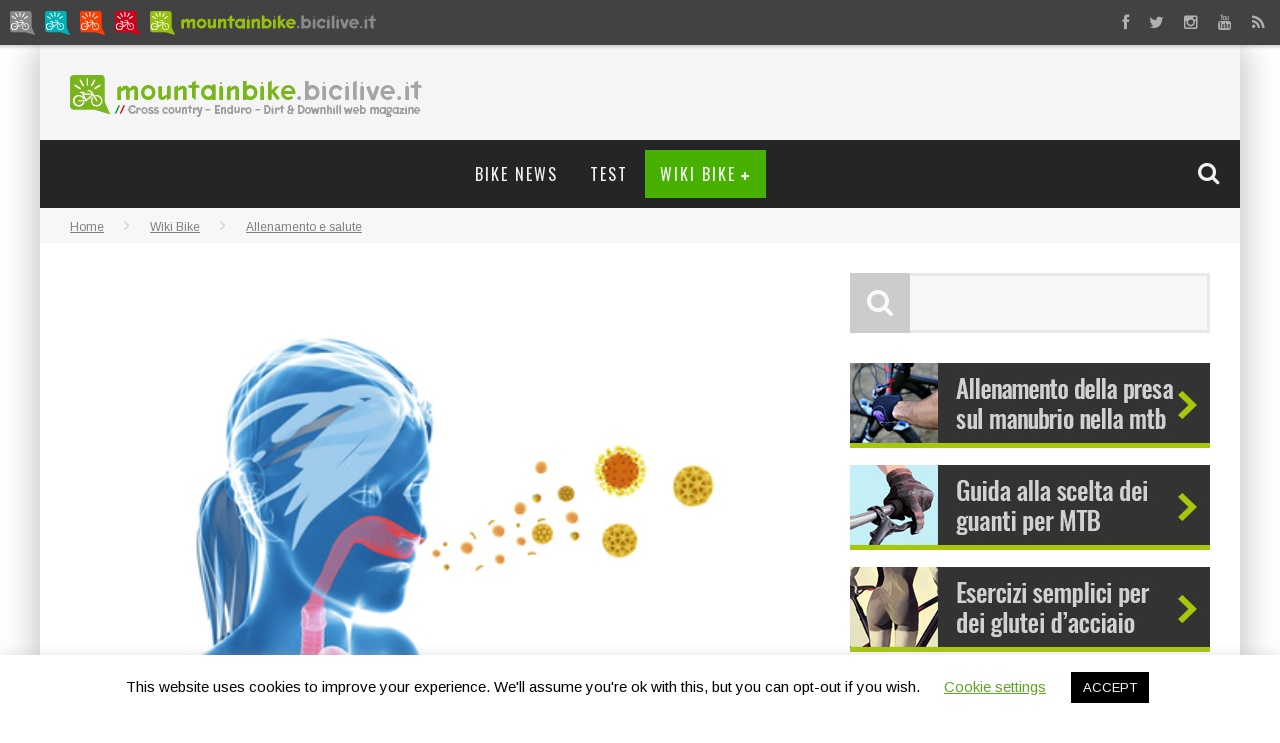

--- FILE ---
content_type: text/html; charset=UTF-8
request_url: https://mountainbike.bicilive.it/wiki-bike/allenamento-e-salute/alimentazione-e-allenamento-bici/
body_size: 21585
content:

<!DOCTYPE html>

<!--[if lt IE 7]><html lang="it-IT" class="no-js lt-ie9 lt-ie8 lt-ie7"> <![endif]-->
<!--[if (IE 7)&!(IEMobile)]><html lang="it-IT" class="no-js lt-ie9 lt-ie8"><![endif]-->
<!--[if (IE 8)&!(IEMobile)]><html lang="it-IT" class="no-js lt-ie9"><![endif]-->
<!--[if gt IE 8]><!--> <html lang="it-IT" class="no-js"><!--<![endif]-->

	<head>
		
<!-- Google Tag Manager -->
<script>(function(w,d,s,l,i){w[l]=w[l]||[];w[l].push({'gtm.start':
new Date().getTime(),event:'gtm.js'});var f=d.getElementsByTagName(s)[0],
j=d.createElement(s),dl=l!='dataLayer'?'&l='+l:'';j.async=true;j.src=
'https://www.googletagmanager.com/gtm.js?id='+i+dl;f.parentNode.insertBefore(j,f);
})(window,document,'script','dataLayer','GTM-N9WGSRQ');</script>
<!-- End Google Tag Manager -->

 <script>
 (function(i,s,o,g,r,a,m){i['GoogleAnalyticsObject']=r;i[r]=i[r]||function(){
  (i[r].q=i[r].q||[]).push(arguments)},i[r].l=1*new Date();a=s.createElement(o),
  m=s.getElementsByTagName(o)[0];a.async=1;a.src=g;m.parentNode.insertBefore(a,m)
  })(window,document,'script','//www.google-analytics.com/analytics.js','ga');

  ga('create', 'UA-40798925-1', 'bicilive.it');
  ga('send', 'pageview');
//  ga('send', {
//      hitType: 'event',
//      eventCategory: window.location, //'portale1',
//      eventAction: 'view',
//      eventLabel: 'Prova portale'
//      });
</script>

		<meta charset="utf-8">

		<!-- Google Chrome Frame for IE -->
		<!--[if IE]><meta http-equiv="X-UA-Compatible" content="IE=edge" /><![endif]-->

        

		<!-- mobile meta -->
                    <meta name="viewport" content="width=device-width, initial-scale=1.0"/>
        
		<link rel="shortcut icon" href="https://mountainbike.bicilive.it/wp-content/blogs.dir/2/files/2013/01/favicon_mountainbike1.gif">

		<link rel="pingback" href="https://mountainbike.bicilive.it/xmlrpc.php">
		
				
		<!-- Holding main menu -->
		


		<!-- head functions -->
		<!-- regged --><meta name='robots' content='index, follow, max-image-preview:large, max-snippet:-1, max-video-preview:-1' />

	<!-- This site is optimized with the Yoast SEO plugin v17.8 - https://yoast.com/wordpress/plugins/seo/ -->
	<title>Alimentazione e allenamento bici: quello che dovresti sapere</title>
	<meta name="description" content="Spesso si pensa che l&#039;allenamento in bici escluda l&#039;importanza di una corretta alimentazione: sbagliato. Ecco come si rinforza il sistema immunitario." />
	<link rel="canonical" href="https://mountainbike.bicilive.it/wiki-bike/allenamento-e-salute/alimentazione-e-allenamento-bici/" />
	<meta property="og:locale" content="it_IT" />
	<meta property="og:type" content="article" />
	<meta property="og:title" content="Alimentazione e allenamento bici: quello che dovresti sapere" />
	<meta property="og:description" content="Spesso si pensa che l&#039;allenamento in bici escluda l&#039;importanza di una corretta alimentazione: sbagliato. Ecco come si rinforza il sistema immunitario." />
	<meta property="og:url" content="https://mountainbike.bicilive.it/wiki-bike/allenamento-e-salute/alimentazione-e-allenamento-bici/" />
	<meta property="og:site_name" content="Mountainbike.BiciLive.it" />
	<meta property="article:author" content="https://www.facebook.com/emanuele.pavesio" />
	<meta property="article:published_time" content="2015-07-09T09:08:30+00:00" />
	<meta property="article:modified_time" content="2017-04-21T06:37:42+00:00" />
	<meta property="og:image" content="https://mountainbike.bicilive.it/files/2015/06/raffreddore.jpg" />
	<meta property="og:image:width" content="480" />
	<meta property="og:image:height" content="456" />
	<meta name="twitter:card" content="summary_large_image" />
	<meta name="twitter:label1" content="Scritto da" />
	<meta name="twitter:data1" content="Emanuele Pavesio" />
	<meta name="twitter:label2" content="Tempo di lettura stimato" />
	<meta name="twitter:data2" content="7 minuti" />
	<script type="application/ld+json" class="yoast-schema-graph">{"@context":"https://schema.org","@graph":[{"@type":"WebSite","@id":"https://mountainbike.bicilive.it/#website","url":"https://mountainbike.bicilive.it/","name":"Mountainbike.BiciLive.it","description":"Il magazine on line di mountain bike: test, tutorial e anteprime","potentialAction":[{"@type":"SearchAction","target":{"@type":"EntryPoint","urlTemplate":"https://mountainbike.bicilive.it/?s={search_term_string}"},"query-input":"required name=search_term_string"}],"inLanguage":"it-IT"},{"@type":"ImageObject","@id":"https://mountainbike.bicilive.it/wiki-bike/allenamento-e-salute/alimentazione-e-allenamento-bici/#primaryimage","inLanguage":"it-IT","url":"https://mountainbike.bicilive.it/files/2015/06/raffreddore.jpg","contentUrl":"https://mountainbike.bicilive.it/files/2015/06/raffreddore.jpg","width":480,"height":456},{"@type":"WebPage","@id":"https://mountainbike.bicilive.it/wiki-bike/allenamento-e-salute/alimentazione-e-allenamento-bici/#webpage","url":"https://mountainbike.bicilive.it/wiki-bike/allenamento-e-salute/alimentazione-e-allenamento-bici/","name":"Alimentazione e allenamento bici: quello che dovresti sapere","isPartOf":{"@id":"https://mountainbike.bicilive.it/#website"},"primaryImageOfPage":{"@id":"https://mountainbike.bicilive.it/wiki-bike/allenamento-e-salute/alimentazione-e-allenamento-bici/#primaryimage"},"datePublished":"2015-07-09T09:08:30+00:00","dateModified":"2017-04-21T06:37:42+00:00","author":{"@id":"https://mountainbike.bicilive.it/#/schema/person/8525374741b34f6920a81c9817577dc6"},"description":"Spesso si pensa che l'allenamento in bici escluda l'importanza di una corretta alimentazione: sbagliato. Ecco come si rinforza il sistema immunitario.","breadcrumb":{"@id":"https://mountainbike.bicilive.it/wiki-bike/allenamento-e-salute/alimentazione-e-allenamento-bici/#breadcrumb"},"inLanguage":"it-IT","potentialAction":[{"@type":"ReadAction","target":["https://mountainbike.bicilive.it/wiki-bike/allenamento-e-salute/alimentazione-e-allenamento-bici/"]}]},{"@type":"BreadcrumbList","@id":"https://mountainbike.bicilive.it/wiki-bike/allenamento-e-salute/alimentazione-e-allenamento-bici/#breadcrumb","itemListElement":[{"@type":"ListItem","position":1,"name":"Alimentazione e allenamento bici: curiamo la &#8220;manutenzione&#8221; del sistema immunitario."}]},{"@type":"Person","@id":"https://mountainbike.bicilive.it/#/schema/person/8525374741b34f6920a81c9817577dc6","name":"Emanuele Pavesio","image":{"@type":"ImageObject","@id":"https://mountainbike.bicilive.it/#personlogo","inLanguage":"it-IT","url":"https://secure.gravatar.com/avatar/380f0e48a7f1d6054b5a4940586e6b80?s=96&r=g","contentUrl":"https://secure.gravatar.com/avatar/380f0e48a7f1d6054b5a4940586e6b80?s=96&r=g","caption":"Emanuele Pavesio"},"description":"La passione per lo sport e per l'alimentazione hanno condizionato la sua formazione: laureato in Dietistica presso la Scuola di Medicina dell'Universit\u00e0 di Torino, fitness trainer certificato ISSA, svolge attivit\u00e0 libero professionale, collabora con diverse strutture dell'area sport e wellness di Torino e provincia ed organizza corsi di educazione alimentare rivolti prevalentemente agli adulti.","sameAs":["https://www.facebook.com/emanuele.pavesio"],"url":"https://mountainbike.bicilive.it/author/emanuelepavesio/"}]}</script>
	<!-- / Yoast SEO plugin. -->


<link rel='dns-prefetch' href='//fonts.googleapis.com' />
<link rel='dns-prefetch' href='//netdna.bootstrapcdn.com' />
<link rel='dns-prefetch' href='//s.w.org' />
<link rel="alternate" type="application/rss+xml" title="Mountainbike.BiciLive.it &raquo; Feed" href="https://mountainbike.bicilive.it/feed/" />
<link rel="alternate" type="application/rss+xml" title="Mountainbike.BiciLive.it &raquo; Feed dei commenti" href="https://mountainbike.bicilive.it/comments/feed/" />
		<script type="text/javascript">
			window._wpemojiSettings = {"baseUrl":"https:\/\/s.w.org\/images\/core\/emoji\/13.1.0\/72x72\/","ext":".png","svgUrl":"https:\/\/s.w.org\/images\/core\/emoji\/13.1.0\/svg\/","svgExt":".svg","source":{"concatemoji":"https:\/\/mountainbike.bicilive.it\/wp-includes\/js\/wp-emoji-release.min.js?ver=5.8.12"}};
			!function(e,a,t){var n,r,o,i=a.createElement("canvas"),p=i.getContext&&i.getContext("2d");function s(e,t){var a=String.fromCharCode;p.clearRect(0,0,i.width,i.height),p.fillText(a.apply(this,e),0,0);e=i.toDataURL();return p.clearRect(0,0,i.width,i.height),p.fillText(a.apply(this,t),0,0),e===i.toDataURL()}function c(e){var t=a.createElement("script");t.src=e,t.defer=t.type="text/javascript",a.getElementsByTagName("head")[0].appendChild(t)}for(o=Array("flag","emoji"),t.supports={everything:!0,everythingExceptFlag:!0},r=0;r<o.length;r++)t.supports[o[r]]=function(e){if(!p||!p.fillText)return!1;switch(p.textBaseline="top",p.font="600 32px Arial",e){case"flag":return s([127987,65039,8205,9895,65039],[127987,65039,8203,9895,65039])?!1:!s([55356,56826,55356,56819],[55356,56826,8203,55356,56819])&&!s([55356,57332,56128,56423,56128,56418,56128,56421,56128,56430,56128,56423,56128,56447],[55356,57332,8203,56128,56423,8203,56128,56418,8203,56128,56421,8203,56128,56430,8203,56128,56423,8203,56128,56447]);case"emoji":return!s([10084,65039,8205,55357,56613],[10084,65039,8203,55357,56613])}return!1}(o[r]),t.supports.everything=t.supports.everything&&t.supports[o[r]],"flag"!==o[r]&&(t.supports.everythingExceptFlag=t.supports.everythingExceptFlag&&t.supports[o[r]]);t.supports.everythingExceptFlag=t.supports.everythingExceptFlag&&!t.supports.flag,t.DOMReady=!1,t.readyCallback=function(){t.DOMReady=!0},t.supports.everything||(n=function(){t.readyCallback()},a.addEventListener?(a.addEventListener("DOMContentLoaded",n,!1),e.addEventListener("load",n,!1)):(e.attachEvent("onload",n),a.attachEvent("onreadystatechange",function(){"complete"===a.readyState&&t.readyCallback()})),(n=t.source||{}).concatemoji?c(n.concatemoji):n.wpemoji&&n.twemoji&&(c(n.twemoji),c(n.wpemoji)))}(window,document,window._wpemojiSettings);
		</script>
		<style type="text/css">
img.wp-smiley,
img.emoji {
	display: inline !important;
	border: none !important;
	box-shadow: none !important;
	height: 1em !important;
	width: 1em !important;
	margin: 0 .07em !important;
	vertical-align: -0.1em !important;
	background: none !important;
	padding: 0 !important;
}
</style>
	<link rel='stylesheet' id='wp-block-library-css'  href='https://mountainbike.bicilive.it/wp-includes/css/dist/block-library/style.min.css?ver=5.8.12' type='text/css' media='all' />
<link rel='stylesheet' id='cookie-law-info-css'  href='https://mountainbike.bicilive.it/wp-content/plugins/cookie-law-info/public/css/cookie-law-info-public.css?ver=2.0.6' type='text/css' media='all' />
<link rel='stylesheet' id='cookie-law-info-gdpr-css'  href='https://mountainbike.bicilive.it/wp-content/plugins/cookie-law-info/public/css/cookie-law-info-gdpr.css?ver=2.0.6' type='text/css' media='all' />
<link rel='stylesheet' id='contact-form-7-css'  href='https://mountainbike.bicilive.it/wp-content/plugins/contact-form-7/includes/css/styles.css?ver=5.5.3' type='text/css' media='all' />
<link rel='stylesheet' id='cb-main-stylesheet-css'  href='https://mountainbike.bicilive.it/wp-content/themes/sub-bicilive/library/css/style.css?ver=2.6' type='text/css' media='all' />
<link rel='stylesheet' id='cb-font-stylesheet-css'  href='//fonts.googleapis.com/css?family=Oswald%3A400%2C700%2C400italic%7CArimo%3A400%2C700%2C400italic&#038;ver=2.6' type='text/css' media='all' />
<link rel='stylesheet' id='font-bicilive-css'  href='https://mountainbike.bicilive.it/wp-content/themes/shared/css/font-bicilive.css?ver=1.0' type='text/css' media='all' />
<link rel='stylesheet' id='fontawesome-css'  href='//netdna.bootstrapcdn.com/font-awesome/4.0.3/css/font-awesome.css?ver=4.0.3' type='text/css' media='all' />
<!--[if lt IE 9]>
<link rel='stylesheet' id='cb-ie-only-css'  href='https://mountainbike.bicilive.it/wp-content/themes/sub-bicilive/library/css/ie.css?ver=2.6' type='text/css' media='all' />
<![endif]-->
<link rel='stylesheet' id='custom-css-css'  href='https://mountainbike.bicilive.it/wp-content/themes/sub-bicilive/library/css/custom.css?ver=5.8.12' type='text/css' media='all' />
<link rel='stylesheet' id='custom-css-1-css'  href='https://mountainbike.bicilive.it/wp-content/themes/sub-bicilive/library/css/custom/mountainbike-custom.css?ver=5.8.12' type='text/css' media='all' />
<script type='text/javascript' src='https://mountainbike.bicilive.it/wp-content/plugins/enable-jquery-migrate-helper/js/jquery/jquery-1.12.4-wp.js?ver=1.12.4-wp' id='jquery-core-js'></script>
<script type='text/javascript' src='https://mountainbike.bicilive.it/wp-content/plugins/enable-jquery-migrate-helper/js/jquery-migrate/jquery-migrate-1.4.1-wp.js?ver=1.4.1-wp' id='jquery-migrate-js'></script>
<script type='text/javascript' id='cookie-law-info-js-extra'>
/* <![CDATA[ */
var Cli_Data = {"nn_cookie_ids":[],"cookielist":[],"non_necessary_cookies":[],"ccpaEnabled":"","ccpaRegionBased":"","ccpaBarEnabled":"","strictlyEnabled":["necessary","obligatoire"],"ccpaType":"gdpr","js_blocking":"","custom_integration":"","triggerDomRefresh":"","secure_cookies":""};
var cli_cookiebar_settings = {"animate_speed_hide":"500","animate_speed_show":"500","background":"#FFF","border":"#b1a6a6c2","border_on":"","button_1_button_colour":"#000","button_1_button_hover":"#000000","button_1_link_colour":"#fff","button_1_as_button":"1","button_1_new_win":"","button_2_button_colour":"#333","button_2_button_hover":"#292929","button_2_link_colour":"#444","button_2_as_button":"","button_2_hidebar":"","button_3_button_colour":"#000","button_3_button_hover":"#000000","button_3_link_colour":"#fff","button_3_as_button":"1","button_3_new_win":"","button_4_button_colour":"#000","button_4_button_hover":"#000000","button_4_link_colour":"#62a329","button_4_as_button":"","button_7_button_colour":"#61a229","button_7_button_hover":"#4e8221","button_7_link_colour":"#fff","button_7_as_button":"1","button_7_new_win":"","font_family":"inherit","header_fix":"","notify_animate_hide":"1","notify_animate_show":"","notify_div_id":"#cookie-law-info-bar","notify_position_horizontal":"right","notify_position_vertical":"bottom","scroll_close":"","scroll_close_reload":"","accept_close_reload":"","reject_close_reload":"","showagain_tab":"1","showagain_background":"#fff","showagain_border":"#000","showagain_div_id":"#cookie-law-info-again","showagain_x_position":"100px","text":"#000","show_once_yn":"","show_once":"10000","logging_on":"","as_popup":"","popup_overlay":"1","bar_heading_text":"","cookie_bar_as":"banner","popup_showagain_position":"bottom-right","widget_position":"left"};
var log_object = {"ajax_url":"https:\/\/mountainbike.bicilive.it\/wp-admin\/admin-ajax.php"};
/* ]]> */
</script>
<script type='text/javascript' src='https://mountainbike.bicilive.it/wp-content/plugins/cookie-law-info/public/js/cookie-law-info-public.js?ver=2.0.6' id='cookie-law-info-js'></script>
<script type='text/javascript' src='https://mountainbike.bicilive.it/wp-content/themes/sub-bicilive/library/js/modernizr.custom.min.js?ver=2.6.2' id='cb-modernizr-js'></script>
<link rel="https://api.w.org/" href="https://mountainbike.bicilive.it/wp-json/" /><link rel="alternate" type="application/json" href="https://mountainbike.bicilive.it/wp-json/wp/v2/posts/32005" /><link rel="EditURI" type="application/rsd+xml" title="RSD" href="https://mountainbike.bicilive.it/xmlrpc.php?rsd" />
<link rel="wlwmanifest" type="application/wlwmanifest+xml" href="https://mountainbike.bicilive.it/wp-includes/wlwmanifest.xml" /> 
<meta name="generator" content="WordPress 5.8.12" />
<link rel='shortlink' href='https://mountainbike.bicilive.it/?p=32005' />
<link rel="alternate" type="application/json+oembed" href="https://mountainbike.bicilive.it/wp-json/oembed/1.0/embed?url=https%3A%2F%2Fmountainbike.bicilive.it%2Fwiki-bike%2Fallenamento-e-salute%2Falimentazione-e-allenamento-bici%2F" />
<link rel="alternate" type="text/xml+oembed" href="https://mountainbike.bicilive.it/wp-json/oembed/1.0/embed?url=https%3A%2F%2Fmountainbike.bicilive.it%2Fwiki-bike%2Fallenamento-e-salute%2Falimentazione-e-allenamento-bici%2F&#038;format=xml" />
<style>.cb-overlay-stars .fa-star, #cb-vote .fa-star, #cb-to-top .fa-long-arrow-up, .cb-review-box .cb-score-box, .bbp-submit-wrapper button, .bbp-submit-wrapper button:visited, .buddypress .cb-cat-header #cb-cat-title a,  .buddypress .cb-cat-header #cb-cat-title a:visited, .woocommerce .star-rating:before, .woocommerce-page .star-rating:before, .woocommerce .star-rating span, .woocommerce-page .star-rating span {
            color:#48B001;
        }#cb-search-modal .cb-header, .cb-join-modal .cb-header, .lwa .cb-header, .cb-review-box .cb-score-box, .bbp-submit-wrapper button, #buddypress button:hover, #buddypress a.button:hover, #buddypress a.button:focus, #buddypress input[type=submit]:hover, #buddypress input[type=button]:hover, #buddypress input[type=reset]:hover, #buddypress ul.button-nav li a:hover, #buddypress ul.button-nav li.current a, #buddypress div.generic-button a:hover, #buddypress .comment-reply-link:hover, #buddypress .activity-list li.load-more:hover, #buddypress #groups-list .generic-button a:hover {
            border-color: #48B001;
        }.cb-sidebar-widget .cb-sidebar-widget-title, .cb-multi-widget .tabbernav .tabberactive, .cb-author-page .cb-author-details .cb-meta .cb-author-page-contact, .cb-about-page .cb-author-line .cb-author-details .cb-meta .cb-author-page-contact, .cb-page-header, .cb-404-header, .cb-cat-header, #cb-footer #cb-widgets .cb-footer-widget-title span, #wp-calendar caption, .cb-tabs ul .current, #bbpress-forums li.bbp-header, #buddypress #members-list .cb-member-list-box .item .item-title, #buddypress div.item-list-tabs ul li.selected, #buddypress div.item-list-tabs ul li.current, #buddypress .item-list-tabs ul li:hover, .woocommerce div.product .woocommerce-tabs ul.tabs li.active {
            border-bottom-color: #48B001 ;
        }#cb-main-menu .current-post-ancestor, #cb-main-menu .current-menu-item, #cb-main-menu .current-menu-ancestor, #cb-main-menu .current-post-parent, #cb-main-menu .current-menu-parent, #cb-main-menu .current_page_item, #cb-main-menu .current-page-ancestor, #cb-main-menu .current-category-ancestor, .cb-review-box .cb-bar .cb-overlay span, #cb-accent-color, .cb-highlight, #buddypress button:hover, #buddypress a.button:hover, #buddypress a.button:focus, #buddypress input[type=submit]:hover, #buddypress input[type=button]:hover, #buddypress input[type=reset]:hover, #buddypress ul.button-nav li a:hover, #buddypress ul.button-nav li.current a, #buddypress div.generic-button a:hover, #buddypress .comment-reply-link:hover, #buddypress .activity-list li.load-more:hover, #buddypress #groups-list .generic-button a:hover {
            background-color: #48B001;
        }</style><style type="text/css">
                                                 body, #respond { font-family: 'Arimo', sans-serif; }
                                                 h1, h2, h3, h4, h5, h6, .h1, .h2, .h3, .h4, .h5, .h6, #cb-nav-bar #cb-main-menu ul li > a, .cb-breaking-news span, .cb-grid-4 h2 a, .cb-grid-5 h2 a, .cb-grid-6 h2 a, .cb-author-posts-count, .cb-author-title, .cb-author-position, .search  .s, .cb-review-box .cb-bar, .cb-review-box .cb-score-box, .cb-review-box .cb-title, #cb-review-title, .cb-title-subtle, #cb-top-menu a, .tabbernav, .cb-byline, #cb-next-link a, #cb-previous-link a, .cb-review-ext-box .cb-score, .tipper-positioner, .cb-caption, .cb-button, #wp-calendar caption, .forum-titles, .bbp-submit-wrapper button, #bbpress-forums li.bbp-header, #bbpress-forums fieldset.bbp-form .bbp-the-content-wrapper input, #bbpress-forums .bbp-forum-title, #bbpress-forums .bbp-topic-permalink, .widget_display_stats dl dt, .cb-lwa-profile .cb-block, #buddypress #members-list .cb-member-list-box .item .item-title, #buddypress div.item-list-tabs ul li, #buddypress .activity-list li.load-more, #buddypress a.activity-time-since, #buddypress ul#groups-list li div.meta, .widget.buddypress div.item-options, .cb-activity-stream #buddypress .activity-header .time-since, .cb-font-header, .woocommerce table.shop_table th, .woocommerce-page table.shop_table th, .cb-infinite-scroll a, .cb-no-more-posts { font-family:'Oswald', sans-serif; }

                     </style><style type="text/css">/* title post */
h1.entry-title {font-size: 39px !important; letter-spacing: -1px !important; line-height: 109% !important;}

/* titolo modulo */
div.cb-meta h2.h4 {font-size: 18px !important; color: #48B001 !important; line-height: 109% !important;}

.cb-grid-4 .cb-article-meta h2 a, .cb-grid-5 .cb-article-meta h2 a, .cb-grid-6 .cb-article-meta h2 a, .flexslider-widget .slides li .cb-meta h4 a, .flexslider-1-fw .slides li .cb-meta h2 a, .flexslider-1 .slides li .cb-meta h2 a, .flexslider-1-fw-menu .slides li .cb-meta h2 a, .flexslider-1-menu .slides li .cb-meta h2 a, .flexslider-2-fw .slides li .cb-meta h2 a, .flexslider-2 .slides li .cb-meta h2 a { border-bottom:none; }.entry-content a, .entry-content a:visited {color:#48B001; }#cb-top-menu .cb-breaking-news ul li a { color:#000000; }body {color:#4d4d4d; }.header {  }</style><!-- end custom css --><style>#cb-nav-bar #cb-main-menu .main-nav .menu-item-38648:hover,
                                         #cb-nav-bar #cb-main-menu .main-nav .menu-item-38648:focus,
                                         #cb-nav-bar #cb-main-menu .main-nav .menu-item-38648 .cb-sub-menu li .cb-grandchild-menu,
                                         #cb-nav-bar #cb-main-menu .main-nav .menu-item-38648 .cb-sub-menu { background:#48B001!important; }
                                         #cb-nav-bar #cb-main-menu .main-nav .menu-item-38648 .cb-mega-menu .cb-sub-menu li a { border-bottom-color:#48B001!important; }
#cb-nav-bar #cb-main-menu .main-nav .menu-item-16743:hover,
                                         #cb-nav-bar #cb-main-menu .main-nav .menu-item-16743:focus,
                                         #cb-nav-bar #cb-main-menu .main-nav .menu-item-16743 .cb-sub-menu li .cb-grandchild-menu,
                                         #cb-nav-bar #cb-main-menu .main-nav .menu-item-16743 .cb-sub-menu { background:#48B001!important; }
                                         #cb-nav-bar #cb-main-menu .main-nav .menu-item-16743 .cb-mega-menu .cb-sub-menu li a { border-bottom-color:#48B001!important; }
#cb-nav-bar #cb-main-menu .main-nav .menu-item-16733:hover,
                                         #cb-nav-bar #cb-main-menu .main-nav .menu-item-16733:focus,
                                         #cb-nav-bar #cb-main-menu .main-nav .menu-item-16733 .cb-sub-menu li .cb-grandchild-menu,
                                         #cb-nav-bar #cb-main-menu .main-nav .menu-item-16733 .cb-sub-menu { background:#48B001!important; }
                                         #cb-nav-bar #cb-main-menu .main-nav .menu-item-16733 .cb-mega-menu .cb-sub-menu li a { border-bottom-color:#48B001!important; }
#cb-nav-bar #cb-main-menu .main-nav .menu-item-16755:hover,
                                         #cb-nav-bar #cb-main-menu .main-nav .menu-item-16755:focus,
                                         #cb-nav-bar #cb-main-menu .main-nav .menu-item-16755 .cb-sub-menu li .cb-grandchild-menu,
                                         #cb-nav-bar #cb-main-menu .main-nav .menu-item-16755 .cb-sub-menu { background:#48B001!important; }
                                         #cb-nav-bar #cb-main-menu .main-nav .menu-item-16755 .cb-mega-menu .cb-sub-menu li a { border-bottom-color:#48B001!important; }
#cb-nav-bar #cb-main-menu .main-nav .menu-item-16760:hover,
                                         #cb-nav-bar #cb-main-menu .main-nav .menu-item-16760:focus,
                                         #cb-nav-bar #cb-main-menu .main-nav .menu-item-16760 .cb-sub-menu li .cb-grandchild-menu,
                                         #cb-nav-bar #cb-main-menu .main-nav .menu-item-16760 .cb-sub-menu { background:#48B001!important; }
                                         #cb-nav-bar #cb-main-menu .main-nav .menu-item-16760 .cb-mega-menu .cb-sub-menu li a { border-bottom-color:#48B001!important; }
#cb-nav-bar #cb-main-menu .main-nav .menu-item-16759:hover,
                                         #cb-nav-bar #cb-main-menu .main-nav .menu-item-16759:focus,
                                         #cb-nav-bar #cb-main-menu .main-nav .menu-item-16759 .cb-sub-menu li .cb-grandchild-menu,
                                         #cb-nav-bar #cb-main-menu .main-nav .menu-item-16759 .cb-sub-menu { background:#48B001!important; }
                                         #cb-nav-bar #cb-main-menu .main-nav .menu-item-16759 .cb-mega-menu .cb-sub-menu li a { border-bottom-color:#48B001!important; }
#cb-nav-bar #cb-main-menu .main-nav .menu-item-27372:hover,
                                         #cb-nav-bar #cb-main-menu .main-nav .menu-item-27372:focus,
                                         #cb-nav-bar #cb-main-menu .main-nav .menu-item-27372 .cb-sub-menu li .cb-grandchild-menu,
                                         #cb-nav-bar #cb-main-menu .main-nav .menu-item-27372 .cb-sub-menu { background:#48B001!important; }
                                         #cb-nav-bar #cb-main-menu .main-nav .menu-item-27372 .cb-mega-menu .cb-sub-menu li a { border-bottom-color:#48B001!important; }</style>		<!-- end head functions-->

        <!-- cookieconsent2 by Silktide -->
        <script>
            window.cookieconsent_options = {
                learnMore: 'Informativa',
                message: 'Informativa. Questo sito o gli strumenti terzi da questo utilizzati si avvalgono di cookie necessari al funzionamento ed utili alle finalit&agrave; illustrate nella cookie policy. Se vuoi saperne di piu o negare il consenso a tutti o ad alcuni cookie, consulta la cookie policy. Chiudendo questo banner, scorrendo questa pagina, cliccando su un link o proseguendo la navigazione in altra maniera, acconsenti all&apos;uso dei cookie.',
                link: 'https://www.bicilive.it/cookie-policy/',
                dismiss: 'Accetto',
                theme: 'light-bottom'
            };
        </script>
        
<script src="/wp-content/themes/sub-bicilive/library/js/custom.js"></script>
<style>
.cc_message {
	font-size: 12px !important;
}

.cc_btn_accept_all {
	background-color: #38beea !important;
	color: #fff !important;
}

.cc_btn_accept_all:hover {
	background-color: #009cc7 !important;
}

</style>

        <!-- Global site tag (gtag.js) - Google Analytics -->
<script async src="https://www.googletagmanager.com/gtag/js?id=UA-40798925-3"></script>
<script>
  window.dataLayer = window.dataLayer || [];
  function gtag(){dataLayer.push(arguments);}
  gtag('js', new Date());

  gtag('config', 'UA-40798925-3');
</script>
        
        <!-- Facebook Pixel Code -->
        <script>
          !function(f,b,e,v,n,t,s)
          {if(f.fbq)return;n=f.fbq=function(){n.callMethod?
          n.callMethod.apply(n,arguments):n.queue.push(arguments)};
          if(!f._fbq)f._fbq=n;n.push=n;n.loaded=!0;n.version='2.0';
          n.queue=[];t=b.createElement(e);t.async=!0;
          t.src=v;s=b.getElementsByTagName(e)[0];
          s.parentNode.insertBefore(t,s)}(window, document,'script',
          'https://connect.facebook.net/en_US/fbevents.js');
          fbq('init', '320977518419551');
          fbq('track', 'PageView');
        </script>
        <noscript><img height="1" width="1" style="display:none"
          src="https://www.facebook.com/tr?id=320977518419551&ev=PageView&noscript=1"
        /></noscript>
        <!-- End Facebook Pixel Code -->

	</head>

	<body class="post-template-default single single-post postid-32005 single-format-standard" data-test="2">
	<!-- Google Tag Manager (noscript) -->
	<noscript><iframe src="https://www.googletagmanager.com/ns.html?id=GTM-N9WGSRQ"
	height="0" width="0" style="display:none;visibility:hidden"></iframe></noscript>
	<!-- End Google Tag Manager (noscript) -->

        <header id="globalHeader" class="clearfix">
            <nav>
                <ul id="header_menu_nav">
                    <li><a href="//www.bicilive.it"><img src="//www.bicilive.it/wp-content/themes/homepage/img/loghi/bicilive.png" alt="bicilive.it"></a></li>
                    <li><a href="//urban.bicilive.it"><img src="//www.bicilive.it/wp-content/themes/homepage/img/loghi/urban.bicilive.png" alt="urban.bicilive.it"></a></li>
                    <li><a href="//ebike.bicilive.it"><img src="//www.bicilive.it/wp-content/themes/homepage/img/loghi/ebike.bicilive.png" alt="ebike.bicilive.it"></a></li>
                    <li><a href="//strada.bicilive.it"><img src="//www.bicilive.it/wp-content/themes/homepage/img/loghi/strada.bicilive.png" alt="strada.bicilive.it" /></a></li>
					<!--<li><a href="//triathlon.bicilive.it"><img src="//www.bicilive.it/wp-content/themes/homepage/img/loghi/triathlon.bicilive.png" alt="triathlon.bicilive.it" /></a></li> -->
                    <li class="active"><a href="//mountainbike.bicilive.it"><img src="//www.bicilive.it/wp-content/themes/homepage/img/loghi/mountainbike.bicilive.png" alt="mountainbike.bicilive.it"></a></li>
                </ul>

            </nav>

            <ul class="met_clean_list met_header_socials">
                <li><a href="https://www.facebook.com/bicilive" target="_blank" class="met_color_transition"><i class="fa fa-facebook"></i></a></li>
                <li><a href="https://twitter.com/bicilive" target="_blank" class="met_color_transition"><i class="fa fa-twitter"></i></a></li>
                <li><a href="//instagram.com/bicilive" target="_blank" class="met_color_transition"><i class="fa fa-instagram"></i></a></li>
                <li><a href="//www.youtube.com/user/BiciLive/videos" target="_blank" class="met_color_transition"><i class="fa fa-youtube"></i></a></li>
                <li><a href="//www.bicilive.it/feed" target="_blank" class="met_color_transition"><i class="fa fa-rss"></i></a></li>
            </ul>

            <div class="header_menu_small">
                                    <a href="#" id="cb-small-menu-trigger"><i class="fa fa-bars"></i></a>
                <a href="#" title="Cerca" class="cb-tip-bot cb-small-menu-icons cb-small-menu-search" data-reveal-id="cb-search-modal"><i class="fa fa-search"></i></a>            </div>
        </header>

        <div id="headerSizer"></div>

		<div id="fb-root"></div>

        
	    <div id="cb-outer-container">

    		<div id="cb-container" class="cb-boxed wrap clearfix"  >

                <header class="header clearfix wrap" role="banner">

                        <div class="wrap clearfix">
                                                                            <div id="logo" >
                                                <a href="https://mountainbike.bicilive.it">
                                                    <img src="https://mountainbike.bicilive.it/files/2018/05/logo_mountainbike.bicilive.it_.png" alt="Mountainbike.BiciLive.it logo" width="352" height="42" data-retina-src="https://mountainbike.bicilive.it/files/2018/05/logo_mountainbike.bicilive.it_@2x.png" />
                                                </a>
                                            </div>
                                                        </div>

    				    <nav id="cb-nav-bar" class="clearfix stickybar cb-dark-menu" role="navigation">

                            <div id="cb-search-modal" class="cb-dark-menu">
                        <div class="cb-search-box">
                            <div class="cb-header">
                                <div class="cb-title">Cerca</div>
                                <div class="cb-close">
                                    <span class="cb-close-modal"><i class="fa fa-times"></i></span>
                                </div>
                            </div><form role="search" method="get" class="cb-search" action="https://mountainbike.bicilive.it/">

    <input type="text" class="cb-search-field" required placeholder="" value="" name="s" title="">
    <button class="cb-search-submit" type="submit" value=""><i class="fa fa-search"></i></button>

</form></div></div> <div class="wrap clearfix"><div id="cb-main-menu" class="menu-main_menu_2-container"><ul class="nav main-nav clearfix"><li id="menu-item-38648" class="menu-item menu-item-type-taxonomy menu-item-object-category menu-item-38648"><a href="https://mountainbike.bicilive.it/cat/news/">Bike News</a><div class="cb-links-menu"></li>
<li id="menu-item-16743" class="menu-item menu-item-type-taxonomy menu-item-object-category menu-item-16743"><a href="https://mountainbike.bicilive.it/cat/test/">Test</a><div class="cb-links-menu"></li>
<li id="menu-item-16733" class="menu-item menu-item-type-taxonomy menu-item-object-category current-post-ancestor menu-item-has-children cb-has-children menu-item-16733"><a href="https://mountainbike.bicilive.it/cat/wiki-bike/">Wiki Bike</a><div class="cb-links-menu"><ul class="cb-sub-menu">	<li id="menu-item-16755" class="menu-item menu-item-type-taxonomy menu-item-object-category menu-item-16755"><a href="https://mountainbike.bicilive.it/cat/wiki-bike/abc/">ABC</a></li>
	<li id="menu-item-16760" class="menu-item menu-item-type-taxonomy menu-item-object-category menu-item-16760"><a href="https://mountainbike.bicilive.it/cat/wiki-bike/guida/">Tecnica di Guida</a></li>
	<li id="menu-item-16759" class="menu-item menu-item-type-taxonomy menu-item-object-category menu-item-16759"><a href="https://mountainbike.bicilive.it/cat/wiki-bike/tecnica/">Tecnica</a></li>
	<li id="menu-item-27372" class="menu-item menu-item-type-taxonomy menu-item-object-category current-post-ancestor current-menu-parent current-post-parent menu-item-27372"><a href="https://mountainbike.bicilive.it/cat/wiki-bike/allenamento-e-salute/">Allenamento e salute</a></li>
</ul></div></li>
<li class="cb-icons"><ul><li class="cb-icon-search"><a href="#" title="Cerca" class="cb-tip-bot" data-reveal-id="cb-search-modal"><i class="fa fa-search"></i></a></li></ul></li></ul></div></div>
    	 				</nav>

    	 				
                            <!-- Secondary Menu -->
                            <div id="cb-top-menu" class="clearfix cb-dark-menu cb-hidden">
                                    <div class="wrap clearfix">

<!--                                        --><!---->
<!--                                                    <a href="#" id="cb-small-menu-trigger"><i class="fa fa-bars"></i></a>-->
<!---->
<!--                                        -->
                                        <div id="cb-tap-detect"></div>

                                    </div>
                            </div>
                            <!-- /Secondary Menu -->

                        
                        
                            <!-- Small-Screen Menu -->

                            <section id="cb-small-menu" class="clearfix cb-dark-menu cb-sm-on">

                                <a href="#" id="cb-small-menu-close"><i class="fa fa-times"></i></a>

                                <ul class="cb-small-nav"><li class="menu-item menu-item-type-taxonomy menu-item-object-category menu-item-38648"><a href="https://mountainbike.bicilive.it/cat/news/">Bike News</a></li>
<li class="menu-item menu-item-type-taxonomy menu-item-object-category menu-item-16743"><a href="https://mountainbike.bicilive.it/cat/test/">Test</a></li>
<li class="menu-item menu-item-type-taxonomy menu-item-object-category current-post-ancestor menu-item-has-children cb-has-children menu-item-16733"><a href="https://mountainbike.bicilive.it/cat/wiki-bike/">Wiki Bike</a>
<ul class="sub-menu">
	<li class="menu-item menu-item-type-taxonomy menu-item-object-category menu-item-16755"><a href="https://mountainbike.bicilive.it/cat/wiki-bike/abc/">ABC</a></li>
	<li class="menu-item menu-item-type-taxonomy menu-item-object-category menu-item-16760"><a href="https://mountainbike.bicilive.it/cat/wiki-bike/guida/">Tecnica di Guida</a></li>
	<li class="menu-item menu-item-type-taxonomy menu-item-object-category menu-item-16759"><a href="https://mountainbike.bicilive.it/cat/wiki-bike/tecnica/">Tecnica</a></li>
	<li class="menu-item menu-item-type-taxonomy menu-item-object-category current-post-ancestor current-menu-parent current-post-parent menu-item-27372"><a href="https://mountainbike.bicilive.it/cat/wiki-bike/allenamento-e-salute/">Allenamento e salute</a></li>
</ul>
</li>
</ul>
                            </section>

                            <!-- /Small-Screen Menu -->

                        
                        
    	 				<a href="#" id="cb-to-top"><i class="fa fa-long-arrow-up"></i></a>

                        
                    <!-- zona pubblicità header -->
                </header> <!-- end header -->
<div class="adv-widgets" id="adv-mh">			<div class="textwidget"></div>
		</div>    <div id="cb-content" class="wrap clearfix">

    <div class="cb-breadcrumbs wrap"><a href="https://mountainbike.bicilive.it">Home</a><i class="fa fa-angle-right"></i><div itemscope itemtype="//data-vocabulary.org/Breadcrumb"><a href="https://mountainbike.bicilive.it/cat/wiki-bike/" title="Guarda tutti i post in Wiki Bike" itemprop="url"><span itemprop="title">Wiki Bike</span></a></div><i class="fa fa-angle-right"></i><div itemprop="child" itemscope itemtype="//data-vocabulary.org/Breadcrumb"><a href="https://mountainbike.bicilive.it/cat/wiki-bike/allenamento-e-salute/" title="Guarda tutti i post in Allenamento e salute" itemprop="url"><span itemprop="title">Allenamento e salute</span></a></div></div>
    <div id="main" class="clearfix" role="main">

    <article id="post-32005" class="clearfix post-32005 post type-post status-publish format-standard has-post-thumbnail hentry category-allenamento-e-salute tag-allenamento-e-salute-2"             role="article" itemscope itemtype="//schema.org/BlogPosting">

        <header id="cb-standard-featured"><div class="cb-mask"><img width="480" height="456" src="https://mountainbike.bicilive.it/files/2015/06/raffreddore.jpg" class="cb-fi-standard wp-post-image" alt="" loading="lazy" /></div><div class="cb-entry-header cb-style-standard"><span class="cb-title-fi"><h1 class="entry-title cb-entry-title cb-single-title" itemprop="headline">Alimentazione e allenamento bici: curiamo la &#8220;manutenzione&#8221; del sistema immunitario.</h1><div class="cb-byline"><div class="cb-author"><i class="fa fa-user"></i> <a href="https://mountainbike.bicilive.it/author/emanuelepavesio/">Emanuele Pavesio</a></div> <div class="cb-date"><i class="fa fa-clock-o"></i> <time class="updated" datetime="2015-07-09">9 Luglio 2015</time></div> <div class="cb-category"><i class="fa fa-folder"></i>  <a href="https://mountainbike.bicilive.it/cat/wiki-bike/allenamento-e-salute/" title="Guarda tutti i post in Allenamento e salute">Allenamento e salute</a></div> <div class="cb-comments"><span><i class="fa fa-comment"></i><a href="https://mountainbike.bicilive.it/wiki-bike/allenamento-e-salute/alimentazione-e-allenamento-bici/#disqus_thread"></a></span></div></div></span></div></header>
        <section class="entry-content clearfix" itemprop="articleBody">




            			
<!-- Go to www.addthis.com/dashboard to customize your tools -->
<!-- <div class="addthis_inline_share_toolbox_w287"></div> -->

                        <p style="text-align: justify">Si parla spesso delle interazioni tra la pratica sportiva intensa e le infezioni respiratorie, specie in sport come la bici. Anche se il picco influenzale è ormai un lontano ricordo, l&#8217;argomento rimane comunque attuale e di grande interesse per chi voglia evitare soste forzate dall&#8217;allenamento.<div class="adv-incontent" id="incontent1">			<div class="textwidget"></div>
		</div></p>
<p style="text-align: justify">Intanto facciamo un po&#8217; di chiarezza:<strong> esiste la possibilità che negli atleti, dopo la pratica di esercizio fisico intenso, emergano alterazioni della funzione immunitaria</strong>. Gli atleti di endurance, che si allenano duramente per le gare, sono infatti soggetti a forte stress fisiologico indotto dall&#8217;esercizio.</p>
<p style="text-align: justify">Anche se una <strong>risposta acuta di breve durata ha effetti positivi</strong> (in un certo senso ”allena” il sistema immunitario), l&#8217;esercizio intenso prolungato può avere conseguenze negative per la salute.</p>
<p><strong><span style="color: #000000"><em>Stress acuto: dura da pochi minuti ad alcune ore.</em></span></strong></p>
<p><strong><span style="color: #000000"><em>Stress cronico: permane per diverse ore nella giornata e dura giorni o mesi. </em></span></strong></p>
<p><a href="https://mountainbike.bicilive.it/files/2015/06/stress.jpg"><img loading="lazy" class="alignnone size-full wp-image-33640" src="https://mountainbike.bicilive.it/files/2015/06/stress.jpg" alt="??????????????????????????????????????????????????????????????????????????????????????????????????????????????????????????????????????????????????????????????????????" width="800" height="800" /></a></p>
<p style="text-align: justify">Questo porterebbe alla creazione di una sorta di &#8220;periodo finestra&#8221;, in cui l&#8217;atleta sarebbe più vulnerabile alle infezioni.<br />
In realtà, come emerge da molti studi, pare che la frequenza di infezioni del tratto respiratorio superiore (URTI) sia la medesima di quella della popolazione generale.<br />
Ciò che mostra la ricerca è che i sintomi respiratori (URS) sono maggiori negli atleti in concomitanza o vicino a gare e allenamenti particolarmente intensi, <strong>non seguendo quindi la stagionalità</strong>.</p>
<h4 style="text-align: justify">Cosa si può fare per limitare tutto ciò? Occorre agire su più fattori:</h4>
<ul style="text-align: justify">
<li>Adozione di norme igieniche atte a limitare il contatto con agenti patogeni (evitare il contatto diretto con i malati, lavarsi spesso le mani, non condividere asciugamani…);</li>
<li>Gestione dell&#8217;allenamento e del recupero;</li>
<li>Corretta alimentazione, idratazione ed eventuale supplementazione.</li>
</ul>
<h3 style="text-align: justify">Impariamo a gestire i carichi di lavoro</h3>
<p style="text-align: justify">Iniziamo col dire che <strong>la pratica moderata di attività fisica migliora la funzione immunitaria</strong> nei soggetti meno allenati. Quindi, se per voi la bici è una passione a cui dedicate poco tempo (magari soprattutto nel week-end), il vostro sistema immunitario dovrebbe essere a posto! Ma se gli allenamenti sono intensi e magari state preparando qualche gara, l&#8217;approccio migliore è quello di <strong>procedere in modo graduale</strong>, iniziando con un programma da lieve a moderato e prevedendo aumenti graduali e periodizzati di intensità e volume. <strong>No al tutto-e-subito, insomma</strong>.</p>
<p style="text-align: justify">Per evitare lo stress può essere utile seguire un programma di allenamento vario, ricorrendo al cross-training. <strong>Il recupero è fondamentale</strong>, specie nei periodi in cui è maggiore il rischio di malattia (allenamenti intensi, pre-gara e gara).</p>
<h3 style="text-align: justify">Il sonno: sia quantità sia qualità!</h3>
<p style="text-align: justify">A proposito di recupero, alcuni lavori sembrano confermare una relazione tra cattiva qualità (risvegli per notte) e breve durata del sonno e alterazioni respiratorie con maggiore suscettibilità alle infezioni. <strong>Stati di deprivazione del sonno</strong> (per esempio legati all&#8217;ansia pre-gara), <strong>se cronici, possono aumentare lo stato infiammatorio</strong>.</p>
<p style="text-align: justify">In questi casi, può essere utile il ricorso a tecniche di rilassamento o a specifici supplementi e farmaci (<em>facendo sempre riferimento al vostro medico</em>) per ridurre l&#8217;ansia e ottenere una buona qualità del sonno.</p>
<h3>L&#8217;influenza dell&#8217;ambiente esterno</h3>
<p style="text-align: justify">La tesi che l&#8217;allenamento ad alte temperature danneggi direttamente la funzione immunitaria non è totalmente condivisa, anche se vi sono alcune evidenze in tal senso in letteratura. E&#8217; però buona norma <strong>mantenere una corretta idratazione</strong>, specie in gare di endurance e durante allenamenti lunghi e intensi.</p>
<p style="text-align: justify"><strong>Il freddo ha invece un effetto depressivo sulla funzione immunitaria</strong>. Va però specificato che l&#8217;influenza non è legata alla temperatura ambientale, ma a quella corporea, per cui un abbigliamento adeguato dovrebbe essere sufficiente a limitare questo evento.</p>
<h2><a href="https://mountainbike.bicilive.it/files/2015/06/bicineve.jpg"><img loading="lazy" class="alignnone size-full wp-image-33638" src="https://mountainbike.bicilive.it/files/2015/06/bicineve.jpg" alt="?????????????????????????????????????????????????????????????" width="800" height="600" /></a></h2>
<h2>Finalmente arriviamo all&#8217;alimentazione</h2>
<p style="text-align: justify">E&#8217; ormai dimostrato ampiamente che per mantenere sano il sistema immunitario<strong> sia fondamentale una dieta equilibrata, sufficiente a raggiungere i fabbisogni energetici e di macro e micronutrienti dell&#8217;atleta</strong>. Carenze dietetiche e di micronutrienti quali ferro, zinco, vitamine A, D, E, B<sub>6</sub> e B<sub>12</sub> sono correlate ad alterazioni della funzione immunitaria.</p>
<h3>Sì, ok, ma se ho già una dieta equilibrata che altro posso fare?</h3>
<p style="text-align: justify">La ricerca presenta dati abbastanza discordanti su questo tema. Dei molti integratori proposti per migliorare la funzione immunitaria, <strong>ben pochi possono, allo stato attuale, essere proposti con cognizione di causa</strong>. Ad esempio, i multivitaminici ad alti dosaggi sembrano essere inefficaci in persone che coprono già i loro fabbisogni con la dieta. <strong>L-arginina</strong> ed <strong>L-glutammina</strong>, per quanto i meccanismi d&#8217;azione proposti sembrino interessanti e meritino ulteriori approfondimenti, non hanno mostrato grandi benefici sulla funzione immunitaria in soggetti sani. Risultati misti o non conclusivi anche per supplementazioni di <strong>omega 3</strong>, <strong>ginseng</strong>, <strong>colostro bovino</strong>, <strong>echinacea</strong>, <strong>b-glucani</strong> e <strong>BCAA</strong> (aminoacidi ramificati). Anche i probiotici, per quanto promettenti, necessitano di ulteriori studi, specie per quanto riguarda la sicurezza di somministrazioni croniche.</p>
<h3>Solo cattive notizie? Per fortuna no!</h3>
<p style="text-align: justify">Pare infatti che il consumo di <strong>carboidrati</strong> durante l&#8217;esercizio strenuo prolungato attenui l&#8217;aumento degli ormoni dello stress e limiti il grado di depressione immunitaria legata all&#8217;esercizio. L&#8217;approccio consigliato dalla <strong>International Society of Sport Immunology</strong> è quello misto: <strong>carboidrati durante l&#8217;esercizio</strong> e consumo giornaliero di <strong>polifenoli</strong> (specie quercetina, ma anche EGCG, curcumina, licopene, resveratrolo e luteina) e probiotici. Questo approccio pare essere il più efficace per il mantenimento di una funzione immunitaria ottimale nei periodi di maggiore stress fisiologico, <strong>specie in atleti particolarmente soggetti a malattia</strong>.</p>
<p style="text-align: justify"><a href="https://mountainbike.bicilive.it/files/2015/06/Acqua.jpg"><img loading="lazy" class="alignnone size-full wp-image-33637" src="https://mountainbike.bicilive.it/files/2015/06/Acqua.jpg" alt="???????????????????????????????????????????????????????????????????????????????????????????????????????" width="800" height="684" /></a></p>
<p style="text-align: justify">Non mi stancherò mai di ribadire quanto una <strong>corretta idratazione</strong> abbia effetti benefici sulla performance e sulla salute generale. Questo vale anche sulla salute del sistema immunitario. Bere adeguatamente e inserire nella dieta <strong>porzioni equilibrate di verdura e frutta di stagione </strong>aiuta nel mantenimento dell&#8217;euidratazione (corretta idratazione).</p>
<h2 style="text-align: justify">In conclusione:</h2>
<ol>
<li style="text-align: justify">Ridurre al minimo i contatti con persone malate: tenere a distanza (per quanto possibile!) le persone che presentino i sintomi di infezioni respiratorie (naso che cola, tosse, faringodinia).</li>
<li style="text-align: justify">Lavarsi le mani regolarmente, soprattutto dopo aver frequentato luoghi pubblici (es. metropolitana). Non condividere bottiglie, tazze, asciugamani.</li>
<li style="text-align: justify">Proteggere le vie aeree dall&#8217;esposizione diretta all&#8217;aria molto fredda e asciutta durante gli allenamenti utilizzando mascherine usa e getta.</li>
<li style="text-align: justify">Indossare un abbigliamento adatto ai luoghi aperti ed evitare la sensazione di freddo o sudore dopo l&#8217;allenamento.</li>
<li style="text-align: justify">Procedere con l&#8217;allenamento in modo graduale, iniziando con un programma da lieve a moderato e prevedendo aumenti graduali e periodizzati di intensità e volume.</li>
<li style="text-align: justify">Dormire almeno 7 ore per notte ed evitare, per quanto possibile, qualsiasi tipo di stress.</li>
<li style="text-align: justify">Evitare diete molto drastiche e perdite di peso eccessive nei periodi di maggiore stress fisiologico. E&#8217; invece utile mantenere un&#8217;alimentazione bilanciata.</li>
<li style="text-align: justify">Assicurare un corretto apporto di carboidrati durante e dopo un allenamento intenso o prolungato, per evitare o diminuire la gravità della fase immunodepressiva indotta dall&#8217;esercizio.</li>
<li style="text-align: justify">Prevedere, nei periodi di massimo stress fisiologico, una supplementazione di polifenoli (specie quercetina, ma anche EGCG, curcumina, licopene, resveratrolo e luteina) ed eventualmente probiotici, sempre sotto consiglio medico.</li>
<li>Mantenere una corretta idratazione durante l&#8217;arco della giornata, in particolare quando il clima è caldo.</li>
</ol>
<p><strong>Abbiamo visto assieme come affilare le armi del nostro sistema immunitario. Ora non ci sono più scuse per non uscire a pedalare!</strong></p>
<h4><em><strong>Bibliografia</strong></em></h4>
<ul>
<li style="text-align: justify"><em>Bakker GC, van Erk MJ, Pellis L,Wopereis S, Rubingh CM, Cnubben NH, Kooistra T, van Ommen B and Hendriks HF. An antiinflammatory dietary mix modulates inflammation and oxidative and metabolic stress in overweight men: a nutrigenomics approach. Am J Clin Nutr 91: 1044-1059, 2010.</em></li>
<li style="text-align: justify"><em>Cox AJ, Gleeson M, Pyne DB, Callister R, Hopkins WG, Fricker PA. Clinical and laboratory evaluation of upper respiratory symptoms in elite athletes. Clin J Sport Med. 2008 Sep;18(5):438-45.</em></li>
<li style="text-align: justify"><em>Fricker PA, Gleeson M, Pyne DB, Flanagan AJ, McDonald WA, Clancy RL. A clinical snapshot: do elite swimmers experience more upper respiratory illness than non-athletes? Clin Exerc Physiol. 2000;2:155–158.</em></li>
<li style="text-align: justify"><em>Gleeson M. Nutritional support to maintain proper immune status during intense training. Nestle Nutr Inst Workshop Ser. 2013;75:85-97. doi: 10.1159/000345822. Epub 2013 Apr 16.</em></li>
<li style="text-align: justify"><em>Nieman DC, Henson DA, McAnulty SR, Jin F and Maxwell KR. n-3 polyunsaturated fatty acids do not alter immune and inflammation measures in endurance athletes. Int J Sport Nutr Exerc Metab 19: 536-546, 2009.</em></li>
<li style="text-align: justify"><em>Pyne DB, Guy JH, Edwards AM. Managing heat and immune stress in athletes with evidence-based strategies. Int J Sports Physiol Perform. 2014 Sep;9(5):744-50. doi: 10.1123/ijspp.2014-0232. Epub 2014 Jun 6.</em></li>
<li style="text-align: justify"><em>Walsh NP, Gleeson M, Shephard RJ, Gleeson M, Woods JA, Bishop NC, Fleshner M, Green C, Pedersen BK, Hoffman-Goetz L, Rogers CJ, Northoff H, Abbasi A, Simon P. Position statement. Part one: Immune function and exercise. Exerc Immunol Rev. 2011;17:6-63.</em></li>
<li style="text-align: justify"><em>Walsh NP, Gleeson M, Pyne DB, Nieman DC, Dhabhar FS, Shephard RJ, Oliver SJ, Bermon S, Kajeniene A. Position statement. Part two: Maintaining immune health. Exerc Immunol Rev. 2011;17:64-103. Review.</em></li>
</ul>

            
        </section>
        <!-- end article section -->

        
        <footer class="article-footer">
		
<p class="cb-tags"> <a href="https://mountainbike.bicilive.it/tag/allenamento-e-salute-2/" rel="tag">allenamento e salute</a></p><div id="cb-author-box" class="clearfix"><h3 class="cb-block-title">A proposito dell'autore</h3><div class="cb-mask"><a href="https://mountainbike.bicilive.it/author/emanuelepavesio/"><img alt='' src='https://secure.gravatar.com/avatar/380f0e48a7f1d6054b5a4940586e6b80?s=120&#038;r=g' srcset='https://secure.gravatar.com/avatar/380f0e48a7f1d6054b5a4940586e6b80?s=240&#038;r=g 2x' class='avatar avatar-120 photo' height='120' width='120' loading='lazy'/></a></div><div class="cb-meta"><div class="cb-info"><div class="cb-author-title vcard" itemprop="author"><a href="https://mountainbike.bicilive.it/author/emanuelepavesio/"><span class="fn">Emanuele Pavesio</span></a></div></div><p class="cb-author-bio">La passione per lo sport e per l'alimentazione hanno condizionato la sua formazione: laureato in Dietistica presso la Scuola di Medicina dell'Università di Torino, fitness trainer certificato ISSA, svolge attività libero professionale, collabora con diverse strutture dell'area sport e wellness di Torino e provincia ed organizza corsi di educazione alimentare rivolti prevalentemente agli adulti.</p></div></div>


        </footer>
        <!-- end article footer -->

    </article> <!-- end article -->



    </div> <!-- end #main -->

<aside class="cb-sidebar clearfix" role="complementary">

    <div id="search-4" class="cb-sidebar-widget widget_search"><form role="search" method="get" class="cb-search" action="https://mountainbike.bicilive.it/">

    <input type="text" class="cb-search-field" required placeholder="" value="" name="s" title="">
    <button class="cb-search-submit" type="submit" value=""><i class="fa fa-search"></i></button>

</form></div><div id="text-92" class="cb-sidebar-widget widget_text">			<div class="textwidget"></div>
		</div><div id="text-95" class="cb-sidebar-widget widget_text">			<div class="textwidget"></div>
		</div><div id="text-94" class="cb-sidebar-widget widget_text">			<div class="textwidget"><a href="https://mountainbike.bicilive.it/wiki-bike/allenamento-e-salute/allenamento-presa-manubrio-mtb/"><img src="https://mountainbike.bicilive.it/files/2018/05/allenamento-presa-manubrio-mtb.jpg" alt="L'allenamento della presa sul manubrio nella mountain bike" /></a>

<div style="height: 10px;"></div>

<a href="https://mountainbike.bicilive.it/wiki-bike/guanti-mtb-consigli-tipologie-scelta/"><img src="https://mountainbike.bicilive.it/files/2018/01/scelta-guanti-mtb.jpg" alt="Come scegliere i guanti da mtb" /></a>

<div style="height: 10px;"></div>

<a href="https://mountainbike.bicilive.it/wiki-bike/esercizi-gluteo-acciaio/"><img src="https://mountainbike.bicilive.it/files/2018/01/esercizi-glutei-acciaio.jpg" alt="Esercizi per avere dei glutei sodi e forti" /></a>

<div style="height: 10px;"></div>

<a href="https://mountainbike.bicilive.it/wiki-bike/caschi-mtb-quale-scegliere-sicurezza/"><img src="https://mountainbike.bicilive.it/files/2018/01/scelta-casco-mtb.jpg" alt="Come scegliere il casco da mtb" /></a>

<div style="height: 10px;"></div>

<a href="https://mountainbike.bicilive.it/wiki-bike/dimagrire-allenamento/"><img src="https://mountainbike.bicilive.it/files/2018/01/come-dimagrire.jpg" alt="Come dimagrire allenandosi" /></a>

<div style="height: 10px;"></div>

<a href="https://mountainbike.bicilive.it/wiki-bike/pedali-flat-o-sgancio-rapido-mtb-come-scegliere/"><img src="https://mountainbike.bicilive.it/files/2018/01/scelta-pedali-mtb.jpg" alt="Come scegliere i pedali da mtb" /></a>

<div style="height: 10px;"></div>

<a href="https://mountainbike.bicilive.it/wiki-bike/come-scegliere-prima-mtb/"><img src="https://mountainbike.bicilive.it/files/2018/01/come-scegliere-mtb.jpg" alt="Come scegliere la tua prima bici mtb" /></a>

<div style="height: 10px;"></div>

<a href="https://mountainbike.bicilive.it/wiki-bike/allenamento-e-salute/10-esercizi-gambe-esplosive/"><img src="https://mountainbike.bicilive.it/files/2018/05/esercizi-per-gambe-mtb.jpg" alt="Esercizi per gambe esplosive in mtb" /></a>

<div style="height: 10px;"></div>

<a href="https://mountainbike.bicilive.it/wiki-bike/enduro-5-consigli-come-guidare-la-mtb-da-pro/"><img src="https://mountainbike.bicilive.it/files/2018/01/guidare-mtb-pro.jpg" alt="Come guidare la MTB da professionista" /></a>

<div style="height: 10px;"></div>

<a href="https://mountainbike.bicilive.it/wiki-bike/come-settare-mtb-consigli-regolazioni/"><img src="https://mountainbike.bicilive.it/files/2018/01/regolare-mtb-test.jpg" alt="Come regolare le MTB per un test" /></a>

<div style="height: 10px;"></div>

<a href="https://mountainbike.bicilive.it/wiki-bike/consigli-come-guidare-mtb-in-discesa/"><img src="https://mountainbike.bicilive.it/files/2018/05/consigli-per-guidare-mtb-discesa.jpg" alt="Come guidare la mtb in discesa" /></a>

<div style="height: 10px;"></div>

<a href="https://mountainbike.bicilive.it/wiki-bike/tutorial-nico-vouilloz-come-settare-la-mtb/"><img src="https://mountainbike.bicilive.it/files/2018/05/come-settare-la-mtb.jpg" alt="Come settare la tua mtb" /></a>
</div>
		</div>			<div class="textwidget"></div>
		
</aside>
</div> <!-- end #cb-content -->

<div class="adv-widgets" id="adv-slidein">			<div class="textwidget"></div>
		</div>
<style>
.banner-native-grande-mobile {margin: 0 0 3px 0!important; }
@media (max-width:641px) {
	 .banner-native-grande-desktop {display:none;}
	 .banner-native-piccolo-desktop {display:none;}
	/*.nascondiBanner {display:none;}*/
	.native-catalogo-grande:first-of-type {display:none;}
	.native-catalogo-grande {position: sticky; bottom: 25px;}
	
}

@media (min-width:641px) {
	 .banner-native-grande-mobile {display:none;}
	 .banner-native-piccolo-mobile {display:none;}
}
</style>
<script>
	jQuery(duplicaNative);
	function duplicaNative() {
		jQuery('.entry-content h2').first().before(jQuery('.native-catalogo-grande').clone());
		//jQuery('.native-catalogo-grande').first().addClass('nascondiBanner');
		var contaH3 = Math.floor(jQuery('.entry-content h3').length/2);
		divMediano = '.entry-content h3';
		if (contaH3 < 2) {
			contaH3 = Math.floor(jQuery('.entry-content h2').length/2);
			divMediano = '.entry-content h2';
		}   
		//var nativePiccoloHtml = "<div class='native-catalogo-piccolo'><a href='https://www.bicilive.app/launch/?utm_source=mountainbike&utm_medium=native-piccolo&utm_campaign=cbe' rel='nofollow'><img src='//ebike.bicilive.it/files/2020/12/Banner_728x90_bicilive.app_2021.gif' alt='banner catalogo ebike' class='banner-native-piccolo-desktop'><img src='//ebike.bicilive.it/files/2020/12/Banner_300x100_bicilive.app_2021.gif' alt='banner catalogo ebike' class='banner-native-piccolo-mobile'></a></div>";
		jQuery(divMediano).eq(contaH3).before(jQuery('.native-catalogo-piccolo').detach());//detachnativePiccoloHtml);//jQuery('.native-catalogo-grande').first().clone())
		//jQuery('.native-catalogo-grande').hide()
	}
</script>
   <!-- zona pubblicità footer -->
    			<footer id="cb-footer" class=" wrap" role="contentinfo">

    				<div id="cb-widgets" class="cb-footer-d wrap clearfix">

                                                                                                
                    </div>

                    
                        <div class="cb-footer-lower clearfix">

                            <div class="wrap clearfix">

                                <div class="cb-copyright">bicilive.it quotidiano di informazione. Registrazione al Tribunale di Milano n. 305 del 16-10-2013<br />
Editore: moma Studio srl<br />
Direttore responsabile: Matteo Cappè<br />
BiciLive.it è un marchio registrato ®<br />
© moma Studio srl - Via Ricotti 15 - 20158 Milano<br />
cap.soc. 10.400 euro I.V. - C.F E P.IVA n. 12455220157<br />
Società iscritta alla Camera di Commercio Milano Monza Brianza Lodi - REA: MI-1660257 - società con socio unico<br />
<a href="http://www.bicilive.it/privacypolicy/" target="_blank">Privacy Policy</a> - <a href="http://www.bicilive.it/cookiepolicy/" target="_blank">Cookie Policy</a>


</div>

        						<div class="cb-footer-links clearfix"><ul id="menu-footer-menu" class="nav cb-footer-nav clearfix"><li id="menu-item-11881" class="menu-item menu-item-type-custom menu-item-object-custom menu-item-11881"><a href="https://www.bicilive.it/contatti/">Contatti</a></li>
</ul></div>
           					</div>

        				</div>
    				
    			</footer> <!-- end footer -->

    		</div> <!-- end #cb-container -->

		</div> <!-- end #cb-outer-container -->

		<!--googleoff: all--><div id="cookie-law-info-bar" data-nosnippet="true"><span>This website uses cookies to improve your experience. We'll assume you're ok with this, but you can opt-out if you wish. <a role='button' tabindex='0' class="cli_settings_button" style="margin:5px 20px 5px 20px;" >Cookie settings</a><a role='button' tabindex='0' data-cli_action="accept" id="cookie_action_close_header"  class="medium cli-plugin-button cli-plugin-main-button cookie_action_close_header cli_action_button" style="display:inline-block;  margin:5px; ">ACCEPT</a></span></div><div id="cookie-law-info-again" style="display:none;" data-nosnippet="true"><span id="cookie_hdr_showagain">Privacy & Cookies Policy</span></div><div class="cli-modal" data-nosnippet="true" id="cliSettingsPopup" tabindex="-1" role="dialog" aria-labelledby="cliSettingsPopup" aria-hidden="true">
  <div class="cli-modal-dialog" role="document">
	<div class="cli-modal-content cli-bar-popup">
	  	<button type="button" class="cli-modal-close" id="cliModalClose">
			<svg class="" viewBox="0 0 24 24"><path d="M19 6.41l-1.41-1.41-5.59 5.59-5.59-5.59-1.41 1.41 5.59 5.59-5.59 5.59 1.41 1.41 5.59-5.59 5.59 5.59 1.41-1.41-5.59-5.59z"></path><path d="M0 0h24v24h-24z" fill="none"></path></svg>
			<span class="wt-cli-sr-only">Chiudi</span>
	  	</button>
	  	<div class="cli-modal-body">
			<div class="cli-container-fluid cli-tab-container">
	<div class="cli-row">
		<div class="cli-col-12 cli-align-items-stretch cli-px-0">
			<div class="cli-privacy-overview">
				<h4>Privacy Overview</h4>				<div class="cli-privacy-content">
					<div class="cli-privacy-content-text">This website uses cookies to improve your experience while you navigate through the website. Out of these, the cookies that are categorized as necessary are stored on your browser as they are essential for the working of basic functionalities of the website. We also use third-party cookies that help us analyze and understand how you use this website. These cookies will be stored in your browser only with your consent. You also have the option to opt-out of these cookies. But opting out of some of these cookies may affect your browsing experience.</div>
				</div>
				<a class="cli-privacy-readmore"  aria-label="Mostra altro" tabindex="0" role="button" data-readmore-text="Mostra altro" data-readless-text="Mostra meno"></a>			</div>
		</div>
		<div class="cli-col-12 cli-align-items-stretch cli-px-0 cli-tab-section-container">
												<div class="cli-tab-section">
						<div class="cli-tab-header">
							<a role="button" tabindex="0" class="cli-nav-link cli-settings-mobile" data-target="necessary" data-toggle="cli-toggle-tab">
								Necessary							</a>
							<div class="wt-cli-necessary-checkbox">
                        <input type="checkbox" class="cli-user-preference-checkbox"  id="wt-cli-checkbox-necessary" data-id="checkbox-necessary" checked="checked"  />
                        <label class="form-check-label" for="wt-cli-checkbox-necessary">Necessary</label>
                    </div>
                    <span class="cli-necessary-caption">Sempre abilitato</span> 						</div>
						<div class="cli-tab-content">
							<div class="cli-tab-pane cli-fade" data-id="necessary">
								<div class="wt-cli-cookie-description">
									Necessary cookies are absolutely essential for the website to function properly. This category only includes cookies that ensures basic functionalities and security features of the website. These cookies do not store any personal information.								</div>
							</div>
						</div>
					</div>
																	<div class="cli-tab-section">
						<div class="cli-tab-header">
							<a role="button" tabindex="0" class="cli-nav-link cli-settings-mobile" data-target="non-necessary" data-toggle="cli-toggle-tab">
								Non-necessary							</a>
							<div class="cli-switch">
                        <input type="checkbox" id="wt-cli-checkbox-non-necessary" class="cli-user-preference-checkbox"  data-id="checkbox-non-necessary"  checked='checked' />
                        <label for="wt-cli-checkbox-non-necessary" class="cli-slider" data-cli-enable="Abilitato" data-cli-disable="Disabilitato"><span class="wt-cli-sr-only">Non-necessary</span></label>
                    </div>						</div>
						<div class="cli-tab-content">
							<div class="cli-tab-pane cli-fade" data-id="non-necessary">
								<div class="wt-cli-cookie-description">
									Any cookies that may not be particularly necessary for the website to function and is used specifically to collect user personal data via analytics, ads, other embedded contents are termed as non-necessary cookies. It is mandatory to procure user consent prior to running these cookies on your website.								</div>
							</div>
						</div>
					</div>
										</div>
	</div>
</div>
	  	</div>
	  	<div class="cli-modal-footer">
			<div class="wt-cli-element cli-container-fluid cli-tab-container">
				<div class="cli-row">
					<div class="cli-col-12 cli-align-items-stretch cli-px-0">
						<div class="cli-tab-footer wt-cli-privacy-overview-actions">
						
															<a id="wt-cli-privacy-save-btn" role="button" tabindex="0" data-cli-action="accept" class="wt-cli-privacy-btn cli_setting_save_button wt-cli-privacy-accept-btn cli-btn">ACCETTA E SALVA</a>
													</div>
						
					</div>
				</div>
			</div>
		</div>
	</div>
  </div>
</div>
<div class="cli-modal-backdrop cli-fade cli-settings-overlay"></div>
<div class="cli-modal-backdrop cli-fade cli-popupbar-overlay"></div>
<!--googleon: all--><script type='text/javascript'>var disqus_shortname = 'mountainbikebicilive'; // required: replace example with your forum shortname
                                (function () {
                                    var s = document.createElement('script'); s.async = true;
                                    s.type = 'text/javascript';
                                    s.src = '//' + disqus_shortname + '.disqus.com/count.js';
                                    (document.getElementsByTagName('HEAD')[0] || document.getElementsByTagName('BODY')[0]).appendChild(s);
                                }());
                                </script> <script type='text/javascript'>
            (function ($) {'use strict';
                var cbVote = $('#cb-vote'),
                    cbCriteriaAverage = $('.cb-criteria-score.cb-average-score'),
                    cbVoteCriteria = cbVote.find('.cb-criteria'),
                    cbVoteOverlay = cbVote.find('.cb-overlay');


                    if  ($(cbVoteOverlay).length) {

                        var cbExistingOverlaySpan = cbVoteOverlay.find('span'),
                            cbNotVoted = cbVote.not('.cb-voted').find('.cb-overlay'),
                            cbExistingOverlay = cbExistingOverlaySpan.css('width');
                        cbExistingOverlaySpan.addClass('cb-zero-trigger');

                    } else {

                        var cbVoteOverlay = cbVote.find('.cb-overlay-stars'),
                            cbNotVote = cbNotVoted = cbVote.not('.cb-voted').find('.cb-overlay-stars'),
                            cbExistingOverlaySpan = cbVoteOverlay.find('span'),
                            cbExistingOverlay = cbExistingOverlaySpan.css('width');

                        if (cbExistingOverlay !== '125px') {  cbExistingOverlaySpan.addClass('cb-zero-stars-trigger'); }
                    }

                var cbExistingScore =  $(cbCriteriaAverage).text(),
                    cbWidthDivider = ($(cbVote).width() / 100),
                    cbStarWidthDivider = $(cbVoteOverlay).width() / 100,
                    cbExistingVoteLine = $(cbVoteCriteria).html(),
                    cbVoteAmount  = $(cbVote).find('.cb-criteria span').text();

                if ( typeof cbExistingVoteLine !== 'undefined' ) {
                    var cbExistingVotedLine = cbExistingVoteLine.substr(0, cbExistingVoteLine.length-1) + ')';
                }

                if ( (cbVoteAmount) === '0' ) {
                    var cbVotedLineChanged = 'Voti lettori: (' + (parseInt(cbVoteAmount) + 1) + ' Vota)';
                } else {
                    var cbVotedLineChanged = 'Voti lettori: (' + (parseInt(cbVoteAmount) + 1) + ' Voti)';
                }

                if (cbVote.hasClass('cb-voted')) {
                    cbVote.find('.cb-criteria').html(cbExistingVotedLine);
                }

                cbNotVoted.on('mousemove click mouseleave mouseenter', function(e) {

                    var cbParentOffset = $(this).parent().offset();
                    var cbStarOffset = $(this).offset();

                      if ( cbVote.hasClass('stars') ) {

                            if (Math.round(cbStarOffset.left) <= e.pageX) {

                                var cbBaseX = Math.round( ( ( e.pageX - Math.round(cbStarOffset.left) ) / cbStarWidthDivider )   );
                                var cbFinalX = (Math.round(cbBaseX * 10 / 20) / 10).toFixed(1);
                                if ((cbFinalX <= 5 && cbFinalX >= 0)) {

                                    if ( cbExistingOverlaySpan.hasClass('cb-bar-ani-stars') ) {

                                        cbExistingOverlaySpan.removeClass('cb-bar-ani-stars').css( 'width', (100 - (cbBaseX) +'%') );;
                                    }

                                    cbExistingOverlaySpan.css( 'width', (100 - (cbBaseX) +'%') );;
                                }

                               if (cbFinalX < 0) { var cbFinalX = 0; }
                               if (cbFinalX > 5) { var cbFinalX = 5; }
                            }

                      } else if ( cbVote.hasClass('percentage') ) {

                            var cbBaseX = Math.ceil((e.pageX - cbParentOffset.left) / cbWidthDivider),
                                cbFinalX = cbBaseX + '%';

                            cbCriteriaAverage.text(cbFinalX);

                            if ( cbExistingOverlaySpan.hasClass('cb-bar-ani') ) {

                                cbExistingOverlaySpan.removeClass('cb-bar-ani');

                            }

                            cbExistingOverlaySpan.css( 'width', (cbBaseX +'%') );


                      } else if( cbVote.hasClass('points') ) {

                            var cbBaseX = Math.ceil((e.pageX - cbParentOffset.left) / cbWidthDivider)
                            var cbFinalX = (cbBaseX / 10).toFixed(1);
                            cbCriteriaAverage.text(cbFinalX);

                            if ( cbExistingOverlaySpan.hasClass('cb-bar-ani') ) {

                                cbExistingOverlaySpan.removeClass('cb-bar-ani');

                            }

                            cbExistingOverlaySpan.css( 'width', (cbBaseX +'%') );

                      }

                    if ( e.type == 'mouseenter' ) {
                                cbVoteCriteria.fadeOut(75, function () {
                                            $(this).fadeIn(75).text('Il tuo voto');
                                });
                    }
                    if ( e.type == 'mouseleave' ) {
                              cbExistingOverlaySpan.animate( {'width': cbExistingOverlay}, 300);
                              cbCriteriaAverage.text(cbExistingScore);
                              cbVoteCriteria.fadeOut(75, function () {
                                                      $(this).fadeIn(75).html(cbExistingVoteLine);
                              });
                    }

                    if ( e.type == 'click' ) {
                            if ( cbVote.hasClass('points') ) { var cbFinalX = cbFinalX * 10; }
                            if ( cbVote.hasClass('stars') ) { var cbFinalX = cbFinalX * 20; }

                            cbVoteCriteria.fadeOut(550, function () {  $(this).fadeIn(550).html(cbVotedLineChanged);  });

                            var cbParentOffset = $(this).parent().offset(),
                                nonce = $('input#voting_nonce').val(),
                                cb_data_votes = { action: 'cb_vote_counter', nonce: nonce, postid: '32005' },
                                cb_data_score = { action: 'cb_add_user_score', nonce: nonce, cbCurrentVotes: parseInt(cbVoteAmount), cbNewScore: cbFinalX, postid: '32005' };

                            cbVoteOverlay.off('mousemove click mouseleave mouseenter');

                            $.post('https://mountainbike.bicilive.it/wp-admin/admin-ajax.php', cb_data_votes, function(cb_votes) {
                                if ( cb_votes !== '-1' ) {

                                    var cb_checker = cookie.get('cb_user_rating');

                                    if (!cb_checker) {
                                        var cb_rating_c = '32005';
                                    } else {
                                        var cb_rating_c = cb_checker + ',32005';
                                    }
                                   cookie.set('cb_user_rating', cb_rating_c, { expires: 28, });
                                }
                            });

                            $.post('https://mountainbike.bicilive.it/wp-admin/admin-ajax.php', cb_data_score, function(cb_score) {

                                    if ( ( cb_score !== '-1' ) && ( cb_score !=='null' ) ) {

                                            var cbScoreOverlay = cb_score;

                                            if ( cbVote.hasClass('points') ) {

                                                cbCriteriaAverage.html( (cb_score / 10).toFixed(1) );


                                            } else if ( cbVote.hasClass('percentage') ) {

                                                cbCriteriaAverage.html(cb_score + '%');

                                            } else {

                                                var cbScoreOverlay = 100 - cbScoreOverlay;
                                            }

                                            cbExistingOverlaySpan.css( 'width', cbScoreOverlay +'%' );
                                            cbVote.addClass('cb-voted');
                                            cbVoteOverlay.addClass('cb-tip-bot').attr('title', 'Hai già votato');
                                            cbVote.off('click');
                                    }
                            });

                            return false;
                   }
                });
            })(jQuery);
            </script><link rel='stylesheet' id='adv-style-css'  href='https://mountainbike.bicilive.it/wp-content/themes/sub-bicilive/library/css/adv/adv.css?ver=1.1' type='text/css' media='all' />
<script type='text/javascript' src='https://mountainbike.bicilive.it/wp-includes/js/dist/vendor/regenerator-runtime.min.js?ver=0.13.7' id='regenerator-runtime-js'></script>
<script type='text/javascript' src='https://mountainbike.bicilive.it/wp-includes/js/dist/vendor/wp-polyfill.min.js?ver=3.15.0' id='wp-polyfill-js'></script>
<script type='text/javascript' id='contact-form-7-js-extra'>
/* <![CDATA[ */
var wpcf7 = {"api":{"root":"https:\/\/mountainbike.bicilive.it\/wp-json\/","namespace":"contact-form-7\/v1"}};
/* ]]> */
</script>
<script type='text/javascript' src='https://mountainbike.bicilive.it/wp-content/plugins/contact-form-7/includes/js/index.js?ver=5.5.3' id='contact-form-7-js'></script>
<script type='text/javascript' src='https://mountainbike.bicilive.it/wp-content/themes/sub-bicilive/library/js/jquery.flexslider-min.js?ver=5.8.12' id='cb-flexslider-js'></script>
<script type='text/javascript' src='https://mountainbike.bicilive.it/wp-content/themes/sub-bicilive/library/js/cookie.min.js?ver=5.8.12' id='cb-cookie-js'></script>
<script type='text/javascript' src='https://mountainbike.bicilive.it/wp-content/themes/sub-bicilive/library/js/selectivizr-min.js?ver=5.8.12' id='cb-select-js'></script>
<script type='text/javascript' src='https://mountainbike.bicilive.it/wp-content/themes/sub-bicilive/library/js/jquery.fs.boxer.min.js?ver=5.8.12' id='cb-lightbox-js'></script>
<script type='text/javascript' src='https://mountainbike.bicilive.it/wp-content/themes/sub-bicilive/library/js/jquery.ext.js?ver=5.8.12' id='cb-js-ext-js'></script>
<script type='text/javascript' src='https://mountainbike.bicilive.it/wp-content/themes/sub-bicilive/library/js/cb-scripts.js?ver=2.6.0.2' id='cb-js-js'></script>
<script type='text/javascript' src='https://mountainbike.bicilive.it/wp-includes/js/wp-embed.min.js?ver=5.8.12' id='wp-embed-js'></script>
<script type='text/javascript' src='https://mountainbike.bicilive.it/wp-content/themes/sub-bicilive/library/js/adv/adv.js?ver=1.0' id='adv-main-js'></script>
	</body>
			<div class="textwidget"><!-- Quantcast Choice. Consent Manager Tag v2.0 (for TCF 2.0) -->
<script type="text/javascript" async=true>
(function() {
  var host = window.location.hostname;
  var element = document.createElement('script');
  var firstScript = document.getElementsByTagName('script')[0];
  var url = 'https://quantcast.mgr.consensu.org'
    .concat('/choice/', 'ZRs--4VgmRx3H', '/', host, '/choice.js')
  var uspTries = 0;
  var uspTriesLimit = 3;
  element.async = true;
  element.type = 'text/javascript';
  element.src = url;

  firstScript.parentNode.insertBefore(element, firstScript);

  function makeStub() {
    var TCF_LOCATOR_NAME = '__tcfapiLocator';
    var queue = [];
    var win = window;
    var cmpFrame;

    function addFrame() {
      var doc = win.document;
      var otherCMP = !!(win.frames[TCF_LOCATOR_NAME]);

      if (!otherCMP) {
        if (doc.body) {
          var iframe = doc.createElement('iframe');

          iframe.style.cssText = 'display:none';
          iframe.name = TCF_LOCATOR_NAME;
          doc.body.appendChild(iframe);
        } else {
          setTimeout(addFrame, 5);
        }
      }
      return !otherCMP;
    }

    function tcfAPIHandler() {
      var gdprApplies;
      var args = arguments;

      if (!args.length) {
        return queue;
      } else if (args[0] === 'setGdprApplies') {
        if (
          args.length > 3 &&
          args[2] === 2 &&
          typeof args[3] === 'boolean'
        ) {
          gdprApplies = args[3];
          if (typeof args[2] === 'function') {
            args[2]('set', true);
          }
        }
      } else if (args[0] === 'ping') {
        var retr = {
          gdprApplies: gdprApplies,
          cmpLoaded: false,
          cmpStatus: 'stub'
        };

        if (typeof args[2] === 'function') {
          args[2](retr);
        }
      } else {
        queue.push(args);
      }
    }

    function postMessageEventHandler(event) {
      var msgIsString = typeof event.data === 'string';
      var json = {};

      try {
        if (msgIsString) {
          json = JSON.parse(event.data);
        } else {
          json = event.data;
        }
      } catch (ignore) {}

      var payload = json.__tcfapiCall;

      if (payload) {
        window.__tcfapi(
          payload.command,
          payload.version,
          function(retValue, success) {
            var returnMsg = {
              __tcfapiReturn: {
                returnValue: retValue,
                success: success,
                callId: payload.callId
              }
            };
            if (msgIsString) {
              returnMsg = JSON.stringify(returnMsg);
            }
            if (event && event.source && event.source.postMessage) {
              event.source.postMessage(returnMsg, '*');
            }
          },
          payload.parameter
        );
      }
    }

    while (win) {
      try {
        if (win.frames[TCF_LOCATOR_NAME]) {
          cmpFrame = win;
          break;
        }
      } catch (ignore) {}

      if (win === window.top) {
        break;
      }
      win = win.parent;
    }
    if (!cmpFrame) {
      addFrame();
      win.__tcfapi = tcfAPIHandler;
      win.addEventListener('message', postMessageEventHandler, false);
    }
  };

  makeStub();

  var uspStubFunction = function() {
    var arg = arguments;
    if (typeof window.__uspapi !== uspStubFunction) {
      setTimeout(function() {
        if (typeof window.__uspapi !== 'undefined') {
          window.__uspapi.apply(window.__uspapi, arg);
        }
      }, 500);
    }
  };

  var checkIfUspIsReady = function() {
    uspTries++;
    if (window.__uspapi === uspStubFunction && uspTries < uspTriesLimit) {
      console.warn('USP is not accessible');
    } else {
      clearInterval(uspInterval);
    }
  };

  if (typeof window.__uspapi === 'undefined') {
    window.__uspapi = uspStubFunction;
    var uspInterval = setInterval(checkIfUspIsReady, 6000);
  }
})();
</script>
<!-- End Quantcast Choice. Consent Manager Tag v2.0 (for TCF 2.0) --></div>
		</html> <!-- The End. what a ride! -->

--- FILE ---
content_type: text/css
request_url: https://mountainbike.bicilive.it/wp-content/themes/sub-bicilive/library/css/custom/mountainbike-custom.css?ver=5.8.12
body_size: 573
content:
/* MOUNTAINBIKE CUSTOM CSS */

/* HOMEPAGE */

.block-mod {
	font-size: 24px;
	color: #48B001;
	text-decoration: underline;
}

.cb-module-b.cb-dark .h4 a {
    color: #999 !important;
}

/* TYPOGRAPHY */

section a, section a:visited {
	color: #48B001;
/* 	text-decoration: underline; */
}

.page a:after {
/* 	content: "❱"; */
}

.entry-content blockquote p, p.customblockquote {
	color: #48B001;
}

.entry-content h1, .entry-content h2, .entry-content h3 {
	color: #48B001;
}

/* TABELLA EVENODD */
.evenodd tr:nth-child(odd) td {background-color: #f1f1f1;}
.evenodd tr:nth-child(even) td {background-color: #fff;} 
.negative, negative p, negative span, .negative tr, .negative td {background: #222324 !important; color: #fff !important;}

/* [INFOPREZZO] CUSTOM  COLOR */
.bikeinfoprezzo {border-bottom: 3px solid #48B001;}
.bikeinfoprezzo span {color: #48B001;}

/* COMPARATIVA 8 TRAILBIKE CUSTOM */
.postid-11559 header#cb-standard-featured .cb-mask {display: none;}


/* BOX-REVIEW */
.cb-review-box .cb-title {color:#48B001;}
.cb-review-box{ border-bottom: 3px solid #48B001; }











--- FILE ---
content_type: text/css
request_url: https://mountainbike.bicilive.it/wp-content/themes/sub-bicilive/library/css/adv/adv.css?ver=1.1
body_size: 195
content:
#adv-slidein {
    position: fixed;
    background-color: white;
    padding: 2px;
    right: -100%;
    bottom: 50px;
}

#incontent1 {
    float: left;
    margin-bottom: 15px;
    margin-right: 15px;
    display: none;
}

body.with-skin #cb-outer-container {
    padding-top: 45px;
}

--- FILE ---
content_type: application/javascript; charset=UTF-8
request_url: https://mountainbikebicilive.disqus.com/count-data.js?2=https%3A%2F%2Fmountainbike.bicilive.it%2Fwiki-bike%2Fallenamento-e-salute%2Falimentazione-e-allenamento-bici%2F
body_size: 335
content:
var DISQUSWIDGETS;

if (typeof DISQUSWIDGETS != 'undefined') {
    DISQUSWIDGETS.displayCount({"text":{"and":"e","comments":{"zero":"0 Commenti","multiple":"{num} Commenti","one":"1 Commento"}},"counts":[{"id":"https:\/\/mountainbike.bicilive.it\/wiki-bike\/allenamento-e-salute\/alimentazione-e-allenamento-bici\/","comments":0}]});
}